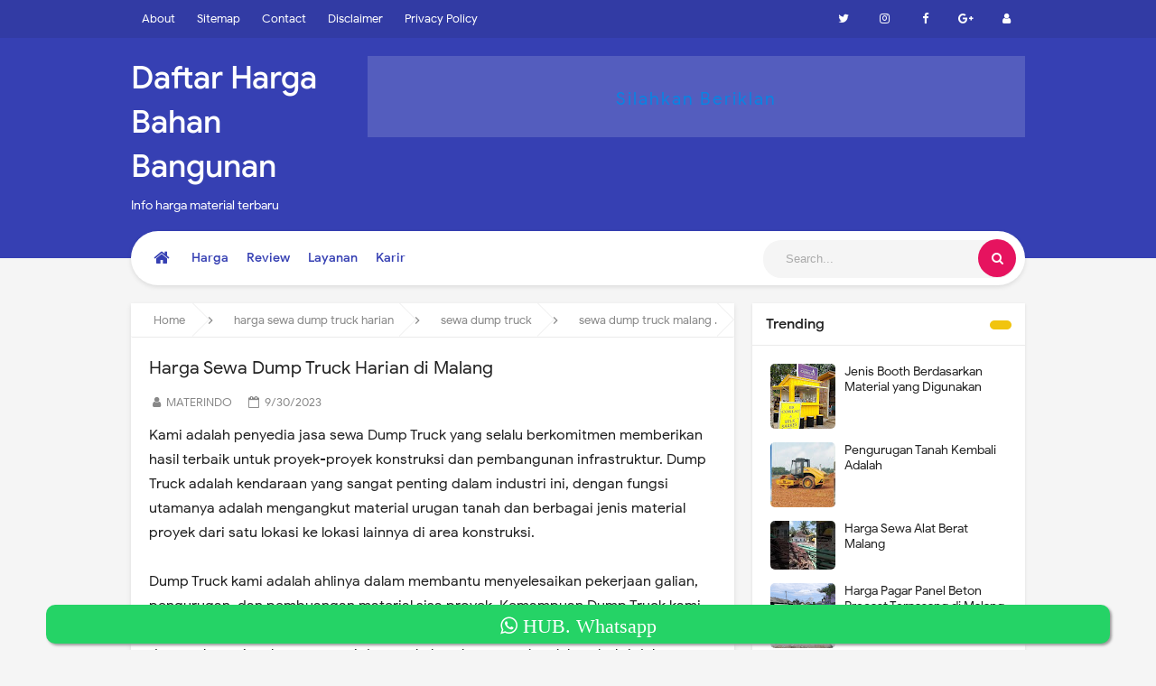

--- FILE ---
content_type: text/html; charset=utf-8
request_url: https://www.google.com/recaptcha/api2/aframe
body_size: 137
content:
<!DOCTYPE HTML><html><head><meta http-equiv="content-type" content="text/html; charset=UTF-8"></head><body><script nonce="3GmcqnqP1R_kVwgzigtNzQ">/** Anti-fraud and anti-abuse applications only. See google.com/recaptcha */ try{var clients={'sodar':'https://pagead2.googlesyndication.com/pagead/sodar?'};window.addEventListener("message",function(a){try{if(a.source===window.parent){var b=JSON.parse(a.data);var c=clients[b['id']];if(c){var d=document.createElement('img');d.src=c+b['params']+'&rc='+(localStorage.getItem("rc::a")?sessionStorage.getItem("rc::b"):"");window.document.body.appendChild(d);sessionStorage.setItem("rc::e",parseInt(sessionStorage.getItem("rc::e")||0)+1);localStorage.setItem("rc::h",'1769120584467');}}}catch(b){}});window.parent.postMessage("_grecaptcha_ready", "*");}catch(b){}</script></body></html>

--- FILE ---
content_type: text/javascript; charset=UTF-8
request_url: https://www.daftarhargabahanbangunan.com/feeds/posts/default/-/sewa%20dump%20truck%20malang?alt=json-in-script&max-results=3&callback=jQuery331047341744190702983_1769120580558&_=1769120580559
body_size: 4350
content:
// API callback
jQuery331047341744190702983_1769120580558({"version":"1.0","encoding":"UTF-8","feed":{"xmlns":"http://www.w3.org/2005/Atom","xmlns$openSearch":"http://a9.com/-/spec/opensearchrss/1.0/","xmlns$blogger":"http://schemas.google.com/blogger/2008","xmlns$georss":"http://www.georss.org/georss","xmlns$gd":"http://schemas.google.com/g/2005","xmlns$thr":"http://purl.org/syndication/thread/1.0","id":{"$t":"tag:blogger.com,1999:blog-8357137754489605847"},"updated":{"$t":"2025-12-23T13:00:58.839+07:00"},"category":[{"term":"Daftar Harga"},{"term":"info"},{"term":"Urug Tanah"},{"term":"Harga"},{"term":"Stand Booth"},{"term":"cut and fill"},{"term":"Daftar Harga Bahan Bangunan"},{"term":"batu bata merah"},{"term":"jasa urug tanah di malang"},{"term":"tanah urug"},{"term":"jual pasir kediri"},{"term":"jual tanah urug"},{"term":"pasir kediri"},{"term":"Neon Box"},{"term":"bangunan"},{"term":"review"},{"term":"Baja Ringan"},{"term":"batu kali belah"},{"term":"cat tembok"},{"term":"jual pasir kediri di jombang"},{"term":"Inilah Daftar Bahan Bangunan untuk Rumah Tingkat Impian Anda"},{"term":"JUAL PASIR KEDIRI DI SURABAYA"},{"term":"Rombong"},{"term":"Urug Tanah Rumah"},{"term":"daftar harga besi beton"},{"term":"harga galvalum terbaru"},{"term":"jasa"},{"term":"jasa pasang baja ringan"},{"term":"jual pasir blitar"},{"term":"jual pasir kediri di malang"},{"term":"koral"},{"term":"rumah"},{"term":"split"},{"term":"tips"},{"term":"Biaya Pemasangan Paving Block"},{"term":"Biaya Pembuatan Jalan Aspal"},{"term":"Daftar Harga Pipa"},{"term":"Daftar Harga Pipa Terbaru"},{"term":"Daftar Harga lampu LED Terbaru"},{"term":"Di Jual Pasir Kediri Kualitas   Pasir kediri sangatlah cocok untuk membangun bangunan anda agar lebih kuat dan juga terlihat bagus"},{"term":"Di Jual Pasir Lumajang Kualitas"},{"term":"Harga Neon Box"},{"term":"Harga Pasir Blitar ke Trenggalek"},{"term":"Harga Sewa Alat Berat Malang"},{"term":"Harga pasir lumajang di surabaya"},{"term":"Inilah Spesifikasi Bahan Bangunan Rumah dengan Kualitas Baik"},{"term":"JUAL PASIR KEDIRI (085723308603)"},{"term":"Merk Pipa PVC"},{"term":"Pasir adalah salah satu bahan yang sangat penting dalam kegiatan pembangunan baik itu rumah"},{"term":"Rencana Anggaran Biaya Pengerjaan Bangun Rumah Dua Lantai per m2"},{"term":"Tips Hemat Belanja Bahan Bangunan Rumah Minimalis"},{"term":"Upah Tukang"},{"term":"alat berat"},{"term":"cara mengusir semut"},{"term":"cat tembok dulux"},{"term":"daftar harga besi beton terbaru"},{"term":"daftar harga lampu LED Phillips"},{"term":"dapur minimalis"},{"term":"desain dapur minimalis"},{"term":"gedung ataupun bangunan yang lain"},{"term":"genteng"},{"term":"harga borong bangunan"},{"term":"harga jasa pasang paving block per meter"},{"term":"harga kusen"},{"term":"harga pagar panel beton"},{"term":"harga pagar precast"},{"term":"harga paving per meter malang"},{"term":"harga pintu kayu"},{"term":"harga sewa dump truck harian"},{"term":"harga spandek"},{"term":"jasa pasang paving per meter di malang"},{"term":"jasa pasang water heater malang"},{"term":"jasa renovasi rumah malang"},{"term":"jendela aluminium"},{"term":"jual pasir kediri di ngajuk"},{"term":"jual pasir kediri di suarabaya"},{"term":"jual pasir kedri di nganjuk"},{"term":"jual pasir lumajang di surabaya 085755591803"},{"term":"jual pasir lumajang di surabaya 2018|| 085755591803"},{"term":"jual pasir malang"},{"term":"jual pasir mojokerto"},{"term":"kitchen set"},{"term":"kusen aluminium"},{"term":"ongkos jasa pemasangan water heater malang"},{"term":"panel surya"},{"term":"paving"},{"term":"pembuatan"},{"term":"pintu aluminium"},{"term":"renovasi rumah"},{"term":"renovasi rumah batu"},{"term":"roaster"},{"term":"service mesin cuci lumajang"},{"term":"service water heater malang"},{"term":"sewa dump truck"},{"term":"sewa dump truck malang"},{"term":"tbangunan"},{"term":"tukang pemanas air malang"},{"term":"tukang renovasi di malang"}],"title":{"type":"text","$t":"Daftar Harga Bahan Bangunan"},"subtitle":{"type":"html","$t":"Info harga material terbaru "},"link":[{"rel":"http://schemas.google.com/g/2005#feed","type":"application/atom+xml","href":"https:\/\/www.daftarhargabahanbangunan.com\/feeds\/posts\/default"},{"rel":"self","type":"application/atom+xml","href":"https:\/\/www.blogger.com\/feeds\/8357137754489605847\/posts\/default\/-\/sewa+dump+truck+malang?alt=json-in-script\u0026max-results=3"},{"rel":"alternate","type":"text/html","href":"https:\/\/www.daftarhargabahanbangunan.com\/search\/label\/sewa%20dump%20truck%20malang"},{"rel":"hub","href":"http://pubsubhubbub.appspot.com/"}],"author":[{"name":{"$t":"MATERINDO"},"uri":{"$t":"http:\/\/www.blogger.com\/profile\/04802373430180227599"},"email":{"$t":"noreply@blogger.com"},"gd$image":{"rel":"http://schemas.google.com/g/2005#thumbnail","width":"16","height":"16","src":"https:\/\/img1.blogblog.com\/img\/b16-rounded.gif"}}],"generator":{"version":"7.00","uri":"http://www.blogger.com","$t":"Blogger"},"openSearch$totalResults":{"$t":"1"},"openSearch$startIndex":{"$t":"1"},"openSearch$itemsPerPage":{"$t":"3"},"entry":[{"id":{"$t":"tag:blogger.com,1999:blog-8357137754489605847.post-168980968567287543"},"published":{"$t":"2023-09-30T14:50:00.008+07:00"},"updated":{"$t":"2024-02-29T00:44:20.676+07:00"},"category":[{"scheme":"http://www.blogger.com/atom/ns#","term":"harga sewa dump truck harian"},{"scheme":"http://www.blogger.com/atom/ns#","term":"sewa dump truck"},{"scheme":"http://www.blogger.com/atom/ns#","term":"sewa dump truck malang"}],"title":{"type":"text","$t":"Harga Sewa Dump Truck Harian di Malang"},"content":{"type":"html","$t":"\u003Cdiv\u003EKami adalah penyedia jasa sewa Dump Truck yang selalu berkomitmen memberikan hasil terbaik untuk proyek-proyek konstruksi dan pembangunan infrastruktur. Dump Truck adalah kendaraan yang sangat penting dalam industri ini, dengan fungsi utamanya adalah mengangkut material urugan tanah dan berbagai jenis material proyek dari satu lokasi ke lokasi lainnya di area konstruksi.\u003C\/div\u003E\u003Cdiv\u003E\u003Cbr \/\u003E\u003C\/div\u003E\u003Cdiv\u003EDump Truck kami adalah ahlinya dalam membantu menyelesaikan pekerjaan galian, pengurugan, dan pembuangan material sisa proyek. Kemampuan Dump Truck kami dalam mengangkut tanah, kerikil, pasir, batu, beton, dan bahan konstruksi lainnya dengan kapasitas besar, sesuai dengan kebutuhan proyek, telah terbukti dalam banyak proyek sebelumnya.\u003C\/div\u003E\u003Cdiv\u003E\u003Cbr \/\u003E\u003C\/div\u003E\u003Cdiv style=\"background-color: #f9f6ee; border-radius: 7px; padding: 10px;\"\u003E\u003Cb\u003E\nDaftar Isi :\u003C\/b\u003E\u003Col style=\"text-align: left;\"\u003E\u003Cli\u003E\u003Ca href=\"#harga-sewa-damp-truck\"\u003EHarga Sewa Damp Truck\u003C\/a\u003E\u003C\/li\u003E\u003Cli\u003E\u003Ca href=\"#kondisi-armada-damp-truck\"\u003EKondisi Armada Damp Truck\u003C\/a\u003E\u003C\/li\u003E\u003C\/ol\u003E\u003C\/div\u003E\u003Cdiv\u003E\u003Cbr \/\u003E\u003C\/div\u003E\u003Cdiv\u003EKami telah berhasil mengoptimalkan proses pengangkutan material dalam jumlah besar dengan cepat, meningkatkan efisiensi operasional, serta membantu mengurangi waktu proyek secara keseluruhan. Hal ini memberikan keyakinan kepada klien bahwa material yang diperlukan akan selalu tersedia di lokasi proyek, sehingga membantu proyek-proyek mereka berjalan dengan lancar dan sesuai dengan jadwal yang telah ditentukan.\u003C\/div\u003E\u003Cdiv\u003E\u003Cbr \/\u003E\u003C\/div\u003E\n\u003Ch2 id=\"harga-sewa-damp-truck\"\u003EDaftar Harga Sewa Damp Truck\u003C\/h2\u003E\n    \u003Ctable border=\"1\"\u003E\n        \u003Ctbody\u003E\u003Ctr\u003E\n            \u003Cth\u003EDaya Angkut\u003C\/th\u003E\n            \u003Cth\u003EBiaya\u003C\/th\u003E\n            \u003Cth\u003EKeterangan\u003C\/th\u003E\n        \u003C\/tr\u003E\n        \u003Ctr\u003E\n            \u003Ctd\u003EIndex 8m3\u003C\/td\u003E\n            \u003Ctd\u003ERp. 750.000\u003C\/td\u003E\n            \u003Ctd\u003E(Solar + driver)\/hari\u003C\/td\u003E\n        \u003C\/tr\u003E\n    \u003C\/tbody\u003E\u003C\/table\u003E\n\u003Cdiv\u003E\u003Cdiv\u003E\u003Cb\u003E\u003Cbr \/\u003E\u003C\/b\u003E\u003C\/div\u003E\u003Cdiv\u003E\u003Cb\u003EKelebihan :\u003C\/b\u003E\u003C\/div\u003E\u003Cdiv\u003E\u003Col style=\"text-align: left;\"\u003E\u003Cli\u003EArmada selalu kondisi prima \u0026amp; terawat\u003C\/li\u003E\u003Cli\u003EUnit banyak \u0026amp; ready bekerja kapan saja\u003C\/li\u003E\u003Cli\u003EDaya angkut lebih besar\u003C\/li\u003E\u003Cli\u003EMobil masih remaja, tahun muda\u003C\/li\u003E\u003Cli\u003ETersedia driver jika diperlukan\u003C\/li\u003E\u003Cli\u003EDriver sudah berpengalaman \u0026amp; profesional\u003C\/li\u003E\u003Cli\u003ESemua bisa negotiable\u003C\/li\u003E\u003C\/ol\u003E\u003Ch2 id=\"kondisi-armada-damp-truck\"\u003EKondisi Armada Damp Truck\u003C\/h2\u003E\u003C\/div\u003E\u003C\/div\u003E\u003Cdiv style=\"text-align: center;\"\u003E\u003Ca href=\"https:\/\/blogger.googleusercontent.com\/img\/b\/R29vZ2xl\/AVvXsEhYJShWZ_tvnL07UsO_Y3PyYZq9jiX3UiGdoFOSjc4_ZWPjP4IHgWLS7Cps90Au4FRMcX0CpdnoyU1jnR1XCIGtleJflTHzgmpk-JVuKs3whbkK6mh4Dbum47q-F_J3S8oqlEF8LFK58D1GDWKcp07dWV2ImRIq7g6ovrYyKMRSBrIz2KyAGU-ylF0oTxuW\/s860\/Biaya%20Rental%20Damp%20Truck%20di%20Batu.png\"\u003E\u003Cimg alt=\"harga sewa dump truck per hari\" border=\"0\" data-original-height=\"645\" data-original-width=\"860\" height=\"480\" src=\"https:\/\/blogger.googleusercontent.com\/img\/b\/R29vZ2xl\/AVvXsEhYJShWZ_tvnL07UsO_Y3PyYZq9jiX3UiGdoFOSjc4_ZWPjP4IHgWLS7Cps90Au4FRMcX0CpdnoyU1jnR1XCIGtleJflTHzgmpk-JVuKs3whbkK6mh4Dbum47q-F_J3S8oqlEF8LFK58D1GDWKcp07dWV2ImRIq7g6ovrYyKMRSBrIz2KyAGU-ylF0oTxuW\/w640-h480\/Biaya%20Rental%20Damp%20Truck%20di%20Batu.png\" title=\"harga sewa dump truck per hari\" width=\"640\" \/\u003E\u003C\/a\u003E\u003C\/div\u003E\u003Cbr \/\u003E\u003Cdiv class=\"separator\" style=\"clear: both; text-align: center;\"\u003E\u003Ca href=\"https:\/\/blogger.googleusercontent.com\/img\/b\/R29vZ2xl\/AVvXsEgCczXYCVpS6vqZdXnC6jqrBiM5Dv9avESoTfM-6cKtzMitqswKnSp5z2wVPZw6E-f6XVJA93xDS4wC0j2ygyT5znR3sEfAh-9xbzc6R5aDNf1YRfImpYp3HCTYBqKBjBUgbwfgPtuBmLc2TW4xZn6SgLwYrDhjJ4EXR-b_ByG7JEHEBhWZ8-De2Mx97ON0\/s860\/Biaya%20Rental%20Damp%20Truck%20di%20Malang.png\" style=\"margin-left: 1em; margin-right: 1em;\"\u003E\u003Cimg alt=\"sewa dump truck malang\" border=\"0\" data-original-height=\"645\" data-original-width=\"860\" height=\"480\" src=\"https:\/\/blogger.googleusercontent.com\/img\/b\/R29vZ2xl\/AVvXsEgCczXYCVpS6vqZdXnC6jqrBiM5Dv9avESoTfM-6cKtzMitqswKnSp5z2wVPZw6E-f6XVJA93xDS4wC0j2ygyT5znR3sEfAh-9xbzc6R5aDNf1YRfImpYp3HCTYBqKBjBUgbwfgPtuBmLc2TW4xZn6SgLwYrDhjJ4EXR-b_ByG7JEHEBhWZ8-De2Mx97ON0\/w640-h480\/Biaya%20Rental%20Damp%20Truck%20di%20Malang.png\" title=\"sewa dump truck malang\" width=\"640\" \/\u003E\u003C\/a\u003E\u003C\/div\u003E\u003Cbr \/\u003E\u003Cdiv class=\"separator\" style=\"clear: both; text-align: center;\"\u003E\u003Ca href=\"https:\/\/blogger.googleusercontent.com\/img\/b\/R29vZ2xl\/[base64]\/s860\/Harga%20sewa%20Damp%20Truck%20di%20Batu.png\" style=\"margin-left: 1em; margin-right: 1em;\"\u003E\u003Cimg alt=\"sewa dump truck index 7\" border=\"0\" data-original-height=\"645\" data-original-width=\"860\" height=\"480\" src=\"https:\/\/blogger.googleusercontent.com\/img\/b\/R29vZ2xl\/[base64]\/w640-h480\/Harga%20sewa%20Damp%20Truck%20di%20Batu.png\" title=\"sewa dump truck index 7\" width=\"640\" \/\u003E\u003C\/a\u003E\u003C\/div\u003E\u003Cbr \/\u003E\u003Cdiv class=\"separator\" style=\"clear: both; text-align: center;\"\u003E\u003Ca href=\"https:\/\/blogger.googleusercontent.com\/img\/b\/R29vZ2xl\/AVvXsEig5pA7k9TRSRZGLCX-Ukosgw42OVt9b32LT6HMZ_T8a4WL7bGcu9Ayt7-3u0qwVI8W6oiYnuFdO5U8uBLYDOLJmszt4GCKemntXqTZ92qv41gXBzmkFxVCQ2DIaKTjkyY5Yh1WlCF0tryVM-tYpr55ndEg0vGOR4qppOsK0CCnIrEuGm-IpvUpf3Staph4\/s860\/Harga%20sewa%20Damp%20Truck%20di%20Malang.png\" style=\"margin-left: 1em; margin-right: 1em;\"\u003E\u003Cimg alt=\"harga sewa dump truck per jam\" border=\"0\" data-original-height=\"645\" data-original-width=\"860\" height=\"480\" src=\"https:\/\/blogger.googleusercontent.com\/img\/b\/R29vZ2xl\/AVvXsEig5pA7k9TRSRZGLCX-Ukosgw42OVt9b32LT6HMZ_T8a4WL7bGcu9Ayt7-3u0qwVI8W6oiYnuFdO5U8uBLYDOLJmszt4GCKemntXqTZ92qv41gXBzmkFxVCQ2DIaKTjkyY5Yh1WlCF0tryVM-tYpr55ndEg0vGOR4qppOsK0CCnIrEuGm-IpvUpf3Staph4\/w640-h480\/Harga%20sewa%20Damp%20Truck%20di%20Malang.png\" title=\"harga sewa dump truck per jam\" width=\"640\" \/\u003E\u003C\/a\u003E\u003C\/div\u003E\u003Cbr \/\u003E\u003Cdiv class=\"separator\" style=\"clear: both; text-align: center;\"\u003E\u003Ca href=\"https:\/\/blogger.googleusercontent.com\/img\/b\/R29vZ2xl\/AVvXsEhU618F8c5PFdG4J0gdFHRbux8LYUQdHTgm7mkwTWNMW-s4Msw8eWxQtKGx68S4IayJqgLhxne1ODD0UAFc5_6Vrfq98oLrpA1yYski3AV_93PJsvpqqOb8OhR35xcnmZGl-w0qLjJSeQivpth7w7T8JRCU39D5raTFT8-WXMOtgTvufiGvlEtxdBH8BFz3\/s860\/Rental%20Damp%20Truck%20di%20Malang.png\" style=\"margin-left: 1em; margin-right: 1em;\"\u003E\u003Cimg alt=\"harga sewa dump truck per bulan\" border=\"0\" data-original-height=\"645\" data-original-width=\"860\" height=\"480\" src=\"https:\/\/blogger.googleusercontent.com\/img\/b\/R29vZ2xl\/AVvXsEhU618F8c5PFdG4J0gdFHRbux8LYUQdHTgm7mkwTWNMW-s4Msw8eWxQtKGx68S4IayJqgLhxne1ODD0UAFc5_6Vrfq98oLrpA1yYski3AV_93PJsvpqqOb8OhR35xcnmZGl-w0qLjJSeQivpth7w7T8JRCU39D5raTFT8-WXMOtgTvufiGvlEtxdBH8BFz3\/w640-h480\/Rental%20Damp%20Truck%20di%20Malang.png\" title=\"harga sewa dump truck per bulan\" width=\"640\" \/\u003E\u003C\/a\u003E\u003C\/div\u003E\u003Cbr \/\u003E\u003Cdiv\u003E\u003Cbr \/\u003E\u003C\/div\u003E\u003Cdiv\u003E\u003Cbr \/\u003E\u003C\/div\u003E\n\u003Cstyle\u003E\n.float{\n\tposition:fixed;\n\twidth:92%;\n\theight:6%;\n\tbottom:1%;\n\tright:4%;\n\tbackground-color:#25d366;\n\tcolor:#FFF !important;\n\tborder-radius:10px;\n\ttext-align:center;\n\tfont-size:22px;\n\tfont-family:\"Courier 10 Pitch\";\n\tbox-shadow: 2px 2px 3px #999;\n\tz-index:100;\n}\n.my-float{\n\tmargin-top:12px;\n}\n\u003C\/style\u003E\n\u003Ca class=\"float\" href=\"https:\/\/wa.me\/6282177115005?text=Halo%20Saya%20mau%20sewa%20dump%20truck\" rel=\"nofollow\"\u003E\n\u003Ci class=\"fa fa-whatsapp my-float\"\u003E HUB. Whatsapp\u003C\/i\u003E\n\u003C\/a\u003E"},"link":[{"rel":"replies","type":"application/atom+xml","href":"https:\/\/www.daftarhargabahanbangunan.com\/feeds\/168980968567287543\/comments\/default","title":"Post Comments"},{"rel":"replies","type":"text/html","href":"https:\/\/www.daftarhargabahanbangunan.com\/2023\/09\/harga-sewa-dump-truck-harian-di-malang.html#comment-form","title":"0 Comments"},{"rel":"edit","type":"application/atom+xml","href":"https:\/\/www.blogger.com\/feeds\/8357137754489605847\/posts\/default\/168980968567287543"},{"rel":"self","type":"application/atom+xml","href":"https:\/\/www.blogger.com\/feeds\/8357137754489605847\/posts\/default\/168980968567287543"},{"rel":"alternate","type":"text/html","href":"https:\/\/www.daftarhargabahanbangunan.com\/2023\/09\/harga-sewa-dump-truck-harian-di-malang.html","title":"Harga Sewa Dump Truck Harian di Malang"}],"author":[{"name":{"$t":"MATERINDO"},"uri":{"$t":"http:\/\/www.blogger.com\/profile\/04802373430180227599"},"email":{"$t":"noreply@blogger.com"},"gd$image":{"rel":"http://schemas.google.com/g/2005#thumbnail","width":"16","height":"16","src":"https:\/\/img1.blogblog.com\/img\/b16-rounded.gif"}}],"media$thumbnail":{"xmlns$media":"http://search.yahoo.com/mrss/","url":"https:\/\/blogger.googleusercontent.com\/img\/b\/R29vZ2xl\/AVvXsEhYJShWZ_tvnL07UsO_Y3PyYZq9jiX3UiGdoFOSjc4_ZWPjP4IHgWLS7Cps90Au4FRMcX0CpdnoyU1jnR1XCIGtleJflTHzgmpk-JVuKs3whbkK6mh4Dbum47q-F_J3S8oqlEF8LFK58D1GDWKcp07dWV2ImRIq7g6ovrYyKMRSBrIz2KyAGU-ylF0oTxuW\/s72-w640-h480-c\/Biaya%20Rental%20Damp%20Truck%20di%20Batu.png","height":"72","width":"72"},"thr$total":{"$t":"0"},"georss$featurename":{"$t":"Malang, Malang City, East Java, Indonesia"},"georss$point":{"$t":"-7.9666204 112.6326321"},"georss$box":{"$t":"-36.276854236178849 77.4763821 20.343613436178845 147.7888821"}}]}});

--- FILE ---
content_type: text/javascript; charset=UTF-8
request_url: https://www.daftarhargabahanbangunan.com/feeds/comments/default?alt=json&callback=recent_comments
body_size: 4883
content:
// API callback
recent_comments({"version":"1.0","encoding":"UTF-8","feed":{"xmlns":"http://www.w3.org/2005/Atom","xmlns$openSearch":"http://a9.com/-/spec/opensearchrss/1.0/","xmlns$gd":"http://schemas.google.com/g/2005","id":{"$t":"tag:blogger.com,1999:blog-8357137754489605847.comments"},"updated":{"$t":"2025-04-27T01:29:37.492+07:00"},"title":{"type":"text","$t":"Daftar Harga Bahan Bangunan"},"link":[{"rel":"http://schemas.google.com/g/2005#feed","type":"application/atom+xml","href":"https:\/\/www.daftarhargabahanbangunan.com\/feeds\/comments\/default"},{"rel":"self","type":"application/atom+xml","href":"https:\/\/www.blogger.com\/feeds\/8357137754489605847\/comments\/default?alt=json"},{"rel":"alternate","type":"text/html","href":"http:\/\/www.daftarhargabahanbangunan.com\/"},{"rel":"hub","href":"http://pubsubhubbub.appspot.com/"}],"author":[{"name":{"$t":"MATERINDO"},"uri":{"$t":"http:\/\/www.blogger.com\/profile\/04802373430180227599"},"email":{"$t":"noreply@blogger.com"},"gd$image":{"rel":"http://schemas.google.com/g/2005#thumbnail","width":"16","height":"16","src":"https:\/\/img1.blogblog.com\/img\/b16-rounded.gif"}}],"generator":{"version":"7.00","uri":"http://www.blogger.com","$t":"Blogger"},"openSearch$totalResults":{"$t":"20"},"openSearch$startIndex":{"$t":"1"},"openSearch$itemsPerPage":{"$t":"25"},"entry":[{"id":{"$t":"tag:blogger.com,1999:blog-8357137754489605847.post-1837570395679634217"},"published":{"$t":"2025-04-27T01:29:37.492+07:00"},"updated":{"$t":"2025-04-27T01:29:37.492+07:00"},"title":{"type":"text","$t":"There are cardboard cutouts, tables, banners, disp..."},"content":{"type":"html","$t":"There are cardboard cutouts, tables, banners, display boards and more.\u003Ca href=\"https:\/\/www.fabricsystems.net\/\" rel=\"nofollow\"\u003Eแบคดรอปผ้า\u003C\/a\u003E\u003Cbr \/\u003E"},"link":[{"rel":"edit","type":"application/atom+xml","href":"https:\/\/www.blogger.com\/feeds\/8357137754489605847\/1496068308427974086\/comments\/default\/1837570395679634217"},{"rel":"self","type":"application/atom+xml","href":"https:\/\/www.blogger.com\/feeds\/8357137754489605847\/1496068308427974086\/comments\/default\/1837570395679634217"},{"rel":"alternate","type":"text/html","href":"https:\/\/www.daftarhargabahanbangunan.com\/2019\/04\/jual-dan-sewa-booth-di-malang.html?showComment=1745692177492#c1837570395679634217","title":""}],"author":[{"name":{"$t":"CheatSyk"},"uri":{"$t":"https:\/\/www.blogger.com\/profile\/07936488364851332447"},"email":{"$t":"noreply@blogger.com"},"gd$image":{"rel":"http://schemas.google.com/g/2005#thumbnail","width":"16","height":"16","src":"https:\/\/img1.blogblog.com\/img\/b16-rounded.gif"}}],"thr$in-reply-to":{"xmlns$thr":"http://purl.org/syndication/thread/1.0","href":"https:\/\/www.daftarhargabahanbangunan.com\/2019\/04\/jual-dan-sewa-booth-di-malang.html","ref":"tag:blogger.com,1999:blog-8357137754489605847.post-1496068308427974086","source":"http://www.blogger.com/feeds/8357137754489605847/posts/default/1496068308427974086","type":"text/html"},"gd$extendedProperty":[{"name":"blogger.itemClass","value":"pid-1814386102"},{"name":"blogger.displayTime","value":"27 April 2025 at 01:29"}]},{"id":{"$t":"tag:blogger.com,1999:blog-8357137754489605847.post-2749907288647289815"},"published":{"$t":"2023-08-24T11:02:11.683+07:00"},"updated":{"$t":"2023-08-24T11:02:11.683+07:00"},"title":{"type":"text","$t":"Mohon info bapak....volume batu berapa m3\/ dump tr..."},"content":{"type":"html","$t":"Mohon info bapak....volume batu berapa m3\/ dump truck"},"link":[{"rel":"edit","type":"application/atom+xml","href":"https:\/\/www.blogger.com\/feeds\/8357137754489605847\/1219541224769772104\/comments\/default\/2749907288647289815"},{"rel":"self","type":"application/atom+xml","href":"https:\/\/www.blogger.com\/feeds\/8357137754489605847\/1219541224769772104\/comments\/default\/2749907288647289815"},{"rel":"alternate","type":"text/html","href":"https:\/\/www.daftarhargabahanbangunan.com\/2017\/02\/harga-batu-kali-belah-terbaru.html?showComment=1692849731683#c2749907288647289815","title":""}],"author":[{"name":{"$t":"Anonymous"},"email":{"$t":"noreply@blogger.com"},"gd$image":{"rel":"http://schemas.google.com/g/2005#thumbnail","width":"16","height":"16","src":"https:\/\/img1.blogblog.com\/img\/blank.gif"}}],"thr$in-reply-to":{"xmlns$thr":"http://purl.org/syndication/thread/1.0","href":"https:\/\/www.daftarhargabahanbangunan.com\/2017\/02\/harga-batu-kali-belah-terbaru.html","ref":"tag:blogger.com,1999:blog-8357137754489605847.post-1219541224769772104","source":"http://www.blogger.com/feeds/8357137754489605847/posts/default/1219541224769772104","type":"text/html"},"gd$extendedProperty":[{"name":"blogger.itemClass","value":"pid-737026832"},{"name":"blogger.displayTime","value":"24 August 2023 at 11:02"}]},{"id":{"$t":"tag:blogger.com,1999:blog-8357137754489605847.post-1372921474452106475"},"published":{"$t":"2023-08-11T13:15:19.916+07:00"},"updated":{"$t":"2023-08-11T13:15:19.916+07:00"},"title":{"type":"text","$t":"Maaf nomor WA nya berapa ya "},"content":{"type":"html","$t":"Maaf nomor WA nya berapa ya "},"link":[{"rel":"edit","type":"application/atom+xml","href":"https:\/\/www.blogger.com\/feeds\/8357137754489605847\/1114466912615112443\/comments\/default\/1372921474452106475"},{"rel":"self","type":"application/atom+xml","href":"https:\/\/www.blogger.com\/feeds\/8357137754489605847\/1114466912615112443\/comments\/default\/1372921474452106475"},{"rel":"alternate","type":"text/html","href":"https:\/\/www.daftarhargabahanbangunan.com\/2018\/09\/harga-tanah-urug-per-m3-di-malang.html?showComment=1691734519916#c1372921474452106475","title":""}],"author":[{"name":{"$t":"Anonymous"},"email":{"$t":"noreply@blogger.com"},"gd$image":{"rel":"http://schemas.google.com/g/2005#thumbnail","width":"16","height":"16","src":"https:\/\/img1.blogblog.com\/img\/blank.gif"}}],"thr$in-reply-to":{"xmlns$thr":"http://purl.org/syndication/thread/1.0","href":"https:\/\/www.daftarhargabahanbangunan.com\/2018\/09\/harga-tanah-urug-per-m3-di-malang.html","ref":"tag:blogger.com,1999:blog-8357137754489605847.post-1114466912615112443","source":"http://www.blogger.com/feeds/8357137754489605847/posts/default/1114466912615112443","type":"text/html"},"gd$extendedProperty":[{"name":"blogger.itemClass","value":"pid-737026832"},{"name":"blogger.displayTime","value":"11 August 2023 at 13:15"}]},{"id":{"$t":"tag:blogger.com,1999:blog-8357137754489605847.post-8757639181145629448"},"published":{"$t":"2023-07-02T15:32:06.948+07:00"},"updated":{"$t":"2023-07-02T15:32:06.948+07:00"},"title":{"type":"text","$t":"Mau sewa booth bgm prosedur nya? Lokasi malang kot..."},"content":{"type":"html","$t":"Mau sewa booth bgm prosedur nya? Lokasi malang kota"},"link":[{"rel":"edit","type":"application/atom+xml","href":"https:\/\/www.blogger.com\/feeds\/8357137754489605847\/1496068308427974086\/comments\/default\/8757639181145629448"},{"rel":"self","type":"application/atom+xml","href":"https:\/\/www.blogger.com\/feeds\/8357137754489605847\/1496068308427974086\/comments\/default\/8757639181145629448"},{"rel":"alternate","type":"text/html","href":"https:\/\/www.daftarhargabahanbangunan.com\/2019\/04\/jual-dan-sewa-booth-di-malang.html?showComment=1688286726948#c8757639181145629448","title":""}],"author":[{"name":{"$t":"Anonymous"},"email":{"$t":"noreply@blogger.com"},"gd$image":{"rel":"http://schemas.google.com/g/2005#thumbnail","width":"16","height":"16","src":"https:\/\/img1.blogblog.com\/img\/blank.gif"}}],"thr$in-reply-to":{"xmlns$thr":"http://purl.org/syndication/thread/1.0","href":"https:\/\/www.daftarhargabahanbangunan.com\/2019\/04\/jual-dan-sewa-booth-di-malang.html","ref":"tag:blogger.com,1999:blog-8357137754489605847.post-1496068308427974086","source":"http://www.blogger.com/feeds/8357137754489605847/posts/default/1496068308427974086","type":"text/html"},"gd$extendedProperty":[{"name":"blogger.itemClass","value":"pid-737026832"},{"name":"blogger.displayTime","value":"2 July 2023 at 15:32"}]},{"id":{"$t":"tag:blogger.com,1999:blog-8357137754489605847.post-2577288265223579211"},"published":{"$t":"2021-12-31T00:08:13.134+07:00"},"updated":{"$t":"2021-12-31T00:08:13.134+07:00"},"title":{"type":"text","$t":"Saya dijln sunan Kalijaga diterusan sigura-gura it..."},"content":{"type":"html","$t":"Saya dijln sunan Kalijaga diterusan sigura-gura itn malang"},"link":[{"rel":"edit","type":"application/atom+xml","href":"https:\/\/www.blogger.com\/feeds\/8357137754489605847\/5919524144283372730\/comments\/default\/2577288265223579211"},{"rel":"self","type":"application/atom+xml","href":"https:\/\/www.blogger.com\/feeds\/8357137754489605847\/5919524144283372730\/comments\/default\/2577288265223579211"},{"rel":"alternate","type":"text/html","href":"https:\/\/www.daftarhargabahanbangunan.com\/2018\/12\/harga-neon-box-di-malang-dan-batu.html?showComment=1640884093134#c2577288265223579211","title":""}],"author":[{"name":{"$t":"Anonymous"},"uri":{"$t":"https:\/\/www.blogger.com\/profile\/07568882937037746509"},"email":{"$t":"noreply@blogger.com"},"gd$image":{"rel":"http://schemas.google.com/g/2005#thumbnail","width":"16","height":"16","src":"https:\/\/img1.blogblog.com\/img\/b16-rounded.gif"}}],"thr$in-reply-to":{"xmlns$thr":"http://purl.org/syndication/thread/1.0","href":"https:\/\/www.daftarhargabahanbangunan.com\/2018\/12\/harga-neon-box-di-malang-dan-batu.html","ref":"tag:blogger.com,1999:blog-8357137754489605847.post-5919524144283372730","source":"http://www.blogger.com/feeds/8357137754489605847/posts/default/5919524144283372730","type":"text/html"},"gd$extendedProperty":[{"name":"blogger.itemClass","value":"pid-488421156"},{"name":"blogger.displayTime","value":"31 December 2021 at 00:08"}]},{"id":{"$t":"tag:blogger.com,1999:blog-8357137754489605847.post-2415593566524994371"},"published":{"$t":"2021-11-17T16:54:32.215+07:00"},"updated":{"$t":"2021-11-17T16:54:32.215+07:00"},"title":{"type":"text","$t":"Minta alamatnya ya"},"content":{"type":"html","$t":"Minta alamatnya ya"},"link":[{"rel":"edit","type":"application/atom+xml","href":"https:\/\/www.blogger.com\/feeds\/8357137754489605847\/4408563582728537552\/comments\/default\/2415593566524994371"},{"rel":"self","type":"application/atom+xml","href":"https:\/\/www.blogger.com\/feeds\/8357137754489605847\/4408563582728537552\/comments\/default\/2415593566524994371"},{"rel":"alternate","type":"text/html","href":"https:\/\/www.daftarhargabahanbangunan.com\/2020\/01\/harga-galvalum-malang-terbaru.html?showComment=1637142872215#c2415593566524994371","title":""}],"author":[{"name":{"$t":"Nurvy Alief Aidillah"},"uri":{"$t":"https:\/\/www.blogger.com\/profile\/02033553033135004998"},"email":{"$t":"noreply@blogger.com"},"gd$image":{"rel":"http://schemas.google.com/g/2005#thumbnail","width":"21","height":"32","src":"\/\/blogger.googleusercontent.com\/img\/b\/R29vZ2xl\/AVvXsEhnwIF6MznEWU__dJQaniQQH4K80xV9N8qlfh_zwpzPOxOSQXvwJm1g_bTuxiAfZtlmdODvESm9dgcYH3R9GxJvaIxy1BVF0sdUW9V1gR61xABMfPzKEctb7cGCnyGM8g\/s113\/NURVY+ALIEF+AIDILLAH+-+011824653012.jpeg"}}],"thr$in-reply-to":{"xmlns$thr":"http://purl.org/syndication/thread/1.0","href":"https:\/\/www.daftarhargabahanbangunan.com\/2020\/01\/harga-galvalum-malang-terbaru.html","ref":"tag:blogger.com,1999:blog-8357137754489605847.post-4408563582728537552","source":"http://www.blogger.com/feeds/8357137754489605847/posts/default/4408563582728537552","type":"text/html"},"gd$extendedProperty":[{"name":"blogger.itemClass","value":"pid-30891658"},{"name":"blogger.displayTime","value":"17 November 2021 at 16:54"}]},{"id":{"$t":"tag:blogger.com,1999:blog-8357137754489605847.post-1049742453773157326"},"published":{"$t":"2021-09-22T18:26:34.440+07:00"},"updated":{"$t":"2021-09-22T18:26:34.440+07:00"},"title":{"type":"text","$t":"mas mau tanya sy butuh tanah urug dan dipadatkan u..."},"content":{"type":"html","$t":"mas mau tanya sy butuh tanah urug dan dipadatkan ukuran 12x 12 m kira ketinggian 1 meter lokasi sidoarjo biayanya berapa ya ? tks "},"link":[{"rel":"edit","type":"application/atom+xml","href":"https:\/\/www.blogger.com\/feeds\/8357137754489605847\/6507377581762776519\/comments\/default\/1049742453773157326"},{"rel":"self","type":"application/atom+xml","href":"https:\/\/www.blogger.com\/feeds\/8357137754489605847\/6507377581762776519\/comments\/default\/1049742453773157326"},{"rel":"alternate","type":"text/html","href":"https:\/\/www.daftarhargabahanbangunan.com\/2017\/09\/Harga-Jasa-Urug-Tanah-Terbaru.html?showComment=1632309994440#c1049742453773157326","title":""}],"author":[{"name":{"$t":"Anonymous"},"uri":{"$t":"https:\/\/www.blogger.com\/profile\/16509632990837620227"},"email":{"$t":"noreply@blogger.com"},"gd$image":{"rel":"http://schemas.google.com/g/2005#thumbnail","width":"16","height":"16","src":"https:\/\/img1.blogblog.com\/img\/b16-rounded.gif"}}],"thr$in-reply-to":{"xmlns$thr":"http://purl.org/syndication/thread/1.0","href":"https:\/\/www.daftarhargabahanbangunan.com\/2017\/09\/Harga-Jasa-Urug-Tanah-Terbaru.html","ref":"tag:blogger.com,1999:blog-8357137754489605847.post-6507377581762776519","source":"http://www.blogger.com/feeds/8357137754489605847/posts/default/6507377581762776519","type":"text/html"},"gd$extendedProperty":[{"name":"blogger.itemClass","value":"pid-494236232"},{"name":"blogger.displayTime","value":"22 September 2021 at 18:26"}]},{"id":{"$t":"tag:blogger.com,1999:blog-8357137754489605847.post-5344457273230305785"},"published":{"$t":"2020-10-12T00:28:14.852+07:00"},"updated":{"$t":"2020-10-12T00:28:14.852+07:00"},"title":{"type":"text","$t":"Maantap tp saya blm paham"},"content":{"type":"html","$t":"Maantap tp saya blm paham"},"link":[{"rel":"edit","type":"application/atom+xml","href":"https:\/\/www.blogger.com\/feeds\/8357137754489605847\/626046923467703583\/comments\/default\/5344457273230305785"},{"rel":"self","type":"application/atom+xml","href":"https:\/\/www.blogger.com\/feeds\/8357137754489605847\/626046923467703583\/comments\/default\/5344457273230305785"},{"rel":"alternate","type":"text/html","href":"https:\/\/www.daftarhargabahanbangunan.com\/2019\/05\/menghitung-cut-and-fill-memakai-autocad-civil-3d.html?showComment=1602437294852#c5344457273230305785","title":""}],"author":[{"name":{"$t":"Terima Jasa Gambar"},"uri":{"$t":"https:\/\/www.blogger.com\/profile\/12925737761362448331"},"email":{"$t":"noreply@blogger.com"},"gd$image":{"rel":"http://schemas.google.com/g/2005#thumbnail","width":"23","height":"32","src":"\/\/blogger.googleusercontent.com\/img\/b\/R29vZ2xl\/AVvXsEh1ga76K2-uK_XagpduO6E9KUo1y2vU3qU5k2Y1ogBwz9N2secmGMbU1ZwN1alKle8JWAzfhuFnHCwOUWWS6Rah8rCyCIi7ndlfmLcu-msm91mGd4P_no15zj4PL2bZxQ\/s113\/Pas+Photo.JPG"}}],"thr$in-reply-to":{"xmlns$thr":"http://purl.org/syndication/thread/1.0","href":"https:\/\/www.daftarhargabahanbangunan.com\/2019\/05\/menghitung-cut-and-fill-memakai-autocad-civil-3d.html","ref":"tag:blogger.com,1999:blog-8357137754489605847.post-626046923467703583","source":"http://www.blogger.com/feeds/8357137754489605847/posts/default/626046923467703583","type":"text/html"},"gd$extendedProperty":[{"name":"blogger.itemClass","value":"pid-1766633701"},{"name":"blogger.displayTime","value":"12 October 2020 at 00:28"}]},{"id":{"$t":"tag:blogger.com,1999:blog-8357137754489605847.post-8041570348479016023"},"published":{"$t":"2020-07-14T22:01:12.349+07:00"},"updated":{"$t":"2020-07-14T22:01:12.349+07:00"},"title":{"type":"text","$t":"Halo pak. bisa,\nkontak saja langsung ke sini ya Kl..."},"content":{"type":"html","$t":"Halo pak. bisa,\u003Cbr \/\u003Ekontak saja langsung ke sini ya \u003Ca href=\"https:\/\/wa.me\/6285755591803\/\" rel=\"nofollow\"\u003EKlik Disini\u003C\/a\u003E nanti akan di bantu info lebih detilnya.."},"link":[{"rel":"edit","type":"application/atom+xml","href":"https:\/\/www.blogger.com\/feeds\/8357137754489605847\/1562973728162331355\/comments\/default\/8041570348479016023"},{"rel":"self","type":"application/atom+xml","href":"https:\/\/www.blogger.com\/feeds\/8357137754489605847\/1562973728162331355\/comments\/default\/8041570348479016023"},{"rel":"alternate","type":"text/html","href":"https:\/\/www.daftarhargabahanbangunan.com\/2018\/10\/harga-borongan-bangunan-per-meter-persegi-terbaru.html?showComment=1594738872349#c8041570348479016023","title":""}],"author":[{"name":{"$t":"MATERINDO"},"uri":{"$t":"https:\/\/www.blogger.com\/profile\/04802373430180227599"},"email":{"$t":"noreply@blogger.com"},"gd$image":{"rel":"http://schemas.google.com/g/2005#thumbnail","width":"16","height":"16","src":"https:\/\/img1.blogblog.com\/img\/b16-rounded.gif"}}],"thr$in-reply-to":{"xmlns$thr":"http://purl.org/syndication/thread/1.0","href":"https:\/\/www.daftarhargabahanbangunan.com\/2018\/10\/harga-borongan-bangunan-per-meter-persegi-terbaru.html","ref":"tag:blogger.com,1999:blog-8357137754489605847.post-1562973728162331355","source":"http://www.blogger.com/feeds/8357137754489605847/posts/default/1562973728162331355","type":"text/html"},"gd$extendedProperty":[{"name":"blogger.itemClass","value":"pid-988114139"},{"name":"blogger.displayTime","value":"14 July 2020 at 22:01"}]},{"id":{"$t":"tag:blogger.com,1999:blog-8357137754489605847.post-3223693291454723199"},"published":{"$t":"2020-07-06T11:16:11.271+07:00"},"updated":{"$t":"2020-07-06T11:16:11.271+07:00"},"title":{"type":"text","$t":"Maaf Bos....\nBoleh tau harga borong kerja per item..."},"content":{"type":"html","$t":"Maaf Bos....\u003Cbr \/\u003EBoleh tau harga borong kerja per item th 2020 ????\u003Cbr \/\u003EMohon maaf Bos\u003Cbr \/\u003E\u003Cbr \/\u003EMakasih informasinya\u003Cbr \/\u003EImam sy"},"link":[{"rel":"edit","type":"application/atom+xml","href":"https:\/\/www.blogger.com\/feeds\/8357137754489605847\/1562973728162331355\/comments\/default\/3223693291454723199"},{"rel":"self","type":"application/atom+xml","href":"https:\/\/www.blogger.com\/feeds\/8357137754489605847\/1562973728162331355\/comments\/default\/3223693291454723199"},{"rel":"alternate","type":"text/html","href":"https:\/\/www.daftarhargabahanbangunan.com\/2018\/10\/harga-borongan-bangunan-per-meter-persegi-terbaru.html?showComment=1594008971271#c3223693291454723199","title":""}],"author":[{"name":{"$t":"Anonymous"},"uri":{"$t":"https:\/\/www.blogger.com\/profile\/01383716201357565575"},"email":{"$t":"noreply@blogger.com"},"gd$image":{"rel":"http://schemas.google.com/g/2005#thumbnail","width":"16","height":"16","src":"https:\/\/img1.blogblog.com\/img\/b16-rounded.gif"}}],"thr$in-reply-to":{"xmlns$thr":"http://purl.org/syndication/thread/1.0","href":"https:\/\/www.daftarhargabahanbangunan.com\/2018\/10\/harga-borongan-bangunan-per-meter-persegi-terbaru.html","ref":"tag:blogger.com,1999:blog-8357137754489605847.post-1562973728162331355","source":"http://www.blogger.com/feeds/8357137754489605847/posts/default/1562973728162331355","type":"text/html"},"gd$extendedProperty":[{"name":"blogger.itemClass","value":"pid-370920778"},{"name":"blogger.displayTime","value":"6 July 2020 at 11:16"}]},{"id":{"$t":"tag:blogger.com,1999:blog-8357137754489605847.post-45823343369647831"},"published":{"$t":"2020-06-28T09:10:02.043+07:00"},"updated":{"$t":"2020-06-28T09:10:02.043+07:00"},"title":{"type":"text","$t":"Jika saya pakai batu untuk pagar pondasi tambak ud..."},"content":{"type":"html","$t":"Jika saya pakai batu untuk pagar pondasi tambak udang, saya harus memakai batu kali jenis apa yang baik..mohon petunjuk."},"link":[{"rel":"edit","type":"application/atom+xml","href":"https:\/\/www.blogger.com\/feeds\/8357137754489605847\/1219541224769772104\/comments\/default\/45823343369647831"},{"rel":"self","type":"application/atom+xml","href":"https:\/\/www.blogger.com\/feeds\/8357137754489605847\/1219541224769772104\/comments\/default\/45823343369647831"},{"rel":"alternate","type":"text/html","href":"https:\/\/www.daftarhargabahanbangunan.com\/2017\/02\/harga-batu-kali-belah-terbaru.html?showComment=1593310202043#c45823343369647831","title":""}],"author":[{"name":{"$t":"79sachri"},"uri":{"$t":"https:\/\/www.blogger.com\/profile\/12391377219468685041"},"email":{"$t":"noreply@blogger.com"},"gd$image":{"rel":"http://schemas.google.com/g/2005#thumbnail","width":"16","height":"16","src":"https:\/\/img1.blogblog.com\/img\/b16-rounded.gif"}}],"thr$in-reply-to":{"xmlns$thr":"http://purl.org/syndication/thread/1.0","href":"https:\/\/www.daftarhargabahanbangunan.com\/2017\/02\/harga-batu-kali-belah-terbaru.html","ref":"tag:blogger.com,1999:blog-8357137754489605847.post-1219541224769772104","source":"http://www.blogger.com/feeds/8357137754489605847/posts/default/1219541224769772104","type":"text/html"},"gd$extendedProperty":[{"name":"blogger.itemClass","value":"pid-873435171"},{"name":"blogger.displayTime","value":"28 June 2020 at 09:10"}]},{"id":{"$t":"tag:blogger.com,1999:blog-8357137754489605847.post-8777729370224631089"},"published":{"$t":"2020-06-15T09:37:36.276+07:00"},"updated":{"$t":"2020-06-15T09:37:36.276+07:00"},"title":{"type":"text","$t":"Ari saya punya penawaran bagus yang harganya lebih..."},"content":{"type":"html","$t":"Ari saya punya penawaran bagus yang harganya lebih dan lebih murah, hubungi saya di wa 083806926245 "},"link":[{"rel":"edit","type":"application/atom+xml","href":"https:\/\/www.blogger.com\/feeds\/8357137754489605847\/4760137771530979525\/comments\/default\/8777729370224631089"},{"rel":"self","type":"application/atom+xml","href":"https:\/\/www.blogger.com\/feeds\/8357137754489605847\/4760137771530979525\/comments\/default\/8777729370224631089"},{"rel":"alternate","type":"text/html","href":"https:\/\/www.daftarhargabahanbangunan.com\/2019\/01\/Harga-Spandek-Malang-2019.html?showComment=1592188656276#c8777729370224631089","title":""},{"rel":"related","type":"application/atom+xml","href":"https:\/\/www.blogger.com\/feeds\/8357137754489605847\/4760137771530979525\/comments\/default\/2173981520722446054"}],"author":[{"name":{"$t":"Jadwal Sidang Kejaksaan Negeri Padang Lawas"},"uri":{"$t":"https:\/\/www.blogger.com\/profile\/17366054657662679128"},"email":{"$t":"noreply@blogger.com"},"gd$image":{"rel":"http://schemas.google.com/g/2005#thumbnail","width":"16","height":"16","src":"https:\/\/img1.blogblog.com\/img\/b16-rounded.gif"}}],"thr$in-reply-to":{"xmlns$thr":"http://purl.org/syndication/thread/1.0","href":"https:\/\/www.daftarhargabahanbangunan.com\/2019\/01\/Harga-Spandek-Malang-2019.html","ref":"tag:blogger.com,1999:blog-8357137754489605847.post-4760137771530979525","source":"http://www.blogger.com/feeds/8357137754489605847/posts/default/4760137771530979525","type":"text/html"},"gd$extendedProperty":[{"name":"blogger.itemClass","value":"pid-1195987513"},{"name":"blogger.displayTime","value":"15 June 2020 at 09:37"}]},{"id":{"$t":"tag:blogger.com,1999:blog-8357137754489605847.post-4404367312288442618"},"published":{"$t":"2020-06-15T07:53:40.691+07:00"},"updated":{"$t":"2020-06-15T07:53:40.691+07:00"},"title":{"type":"text","$t":"Maaf sebelumnya saya hendak mengajukan penawaran m..."},"content":{"type":"html","$t":"Maaf sebelumnya saya hendak mengajukan penawaran material yang harganya sangat murah jika tertarik bisa langsung hubungi kami wa 083806926245"},"link":[{"rel":"edit","type":"application/atom+xml","href":"https:\/\/www.blogger.com\/feeds\/8357137754489605847\/4474864093863340023\/comments\/default\/4404367312288442618"},{"rel":"self","type":"application/atom+xml","href":"https:\/\/www.blogger.com\/feeds\/8357137754489605847\/4474864093863340023\/comments\/default\/4404367312288442618"},{"rel":"alternate","type":"text/html","href":"https:\/\/www.daftarhargabahanbangunan.com\/2019\/07\/harga-borongan-urugan-tanah.html?showComment=1592182420691#c4404367312288442618","title":""}],"author":[{"name":{"$t":"Jadwal Sidang Kejaksaan Negeri Padang Lawas"},"uri":{"$t":"https:\/\/www.blogger.com\/profile\/17366054657662679128"},"email":{"$t":"noreply@blogger.com"},"gd$image":{"rel":"http://schemas.google.com/g/2005#thumbnail","width":"16","height":"16","src":"https:\/\/img1.blogblog.com\/img\/b16-rounded.gif"}}],"thr$in-reply-to":{"xmlns$thr":"http://purl.org/syndication/thread/1.0","href":"https:\/\/www.daftarhargabahanbangunan.com\/2019\/07\/harga-borongan-urugan-tanah.html","ref":"tag:blogger.com,1999:blog-8357137754489605847.post-4474864093863340023","source":"http://www.blogger.com/feeds/8357137754489605847/posts/default/4474864093863340023","type":"text/html"},"gd$extendedProperty":[{"name":"blogger.itemClass","value":"pid-1195987513"},{"name":"blogger.displayTime","value":"15 June 2020 at 07:53"}]},{"id":{"$t":"tag:blogger.com,1999:blog-8357137754489605847.post-2173981520722446054"},"published":{"$t":"2020-04-09T22:01:40.100+07:00"},"updated":{"$t":"2020-04-09T22:01:40.100+07:00"},"title":{"type":"text","$t":"ada atap kliplok juga kah, kalau ada saya minta li..."},"content":{"type":"html","$t":"ada atap kliplok juga kah, kalau ada saya minta list harganya juga"},"link":[{"rel":"edit","type":"application/atom+xml","href":"https:\/\/www.blogger.com\/feeds\/8357137754489605847\/4760137771530979525\/comments\/default\/2173981520722446054"},{"rel":"self","type":"application/atom+xml","href":"https:\/\/www.blogger.com\/feeds\/8357137754489605847\/4760137771530979525\/comments\/default\/2173981520722446054"},{"rel":"alternate","type":"text/html","href":"https:\/\/www.daftarhargabahanbangunan.com\/2019\/01\/Harga-Spandek-Malang-2019.html?showComment=1586444500100#c2173981520722446054","title":""}],"author":[{"name":{"$t":"arie"},"uri":{"$t":"https:\/\/www.blogger.com\/profile\/03899100979385800360"},"email":{"$t":"noreply@blogger.com"},"gd$image":{"rel":"http://schemas.google.com/g/2005#thumbnail","width":"16","height":"16","src":"https:\/\/img1.blogblog.com\/img\/b16-rounded.gif"}}],"thr$in-reply-to":{"xmlns$thr":"http://purl.org/syndication/thread/1.0","href":"https:\/\/www.daftarhargabahanbangunan.com\/2019\/01\/Harga-Spandek-Malang-2019.html","ref":"tag:blogger.com,1999:blog-8357137754489605847.post-4760137771530979525","source":"http://www.blogger.com/feeds/8357137754489605847/posts/default/4760137771530979525","type":"text/html"},"gd$extendedProperty":[{"name":"blogger.itemClass","value":"pid-923631146"},{"name":"blogger.displayTime","value":"9 April 2020 at 22:01"}]},{"id":{"$t":"tag:blogger.com,1999:blog-8357137754489605847.post-3663535283150543685"},"published":{"$t":"2018-10-13T18:46:51.552+07:00"},"updated":{"$t":"2018-10-13T18:46:51.552+07:00"},"title":{"type":"text","$t":"Mas, info harga batu kali bulat area ngantru. 0813..."},"content":{"type":"html","$t":"Mas, info harga batu kali bulat area ngantru. 081335566653"},"link":[{"rel":"edit","type":"application/atom+xml","href":"https:\/\/www.blogger.com\/feeds\/8357137754489605847\/1219541224769772104\/comments\/default\/3663535283150543685"},{"rel":"self","type":"application/atom+xml","href":"https:\/\/www.blogger.com\/feeds\/8357137754489605847\/1219541224769772104\/comments\/default\/3663535283150543685"},{"rel":"alternate","type":"text/html","href":"https:\/\/www.daftarhargabahanbangunan.com\/2017\/02\/harga-batu-kali-belah-terbaru.html?showComment=1539431211552#c3663535283150543685","title":""}],"author":[{"name":{"$t":"الحداد"},"uri":{"$t":"https:\/\/www.blogger.com\/profile\/14574268016899351652"},"email":{"$t":"noreply@blogger.com"},"gd$image":{"rel":"http://schemas.google.com/g/2005#thumbnail","width":"16","height":"16","src":"https:\/\/img1.blogblog.com\/img\/b16-rounded.gif"}}],"thr$in-reply-to":{"xmlns$thr":"http://purl.org/syndication/thread/1.0","href":"https:\/\/www.daftarhargabahanbangunan.com\/2017\/02\/harga-batu-kali-belah-terbaru.html","ref":"tag:blogger.com,1999:blog-8357137754489605847.post-1219541224769772104","source":"http://www.blogger.com/feeds/8357137754489605847/posts/default/1219541224769772104","type":"text/html"},"gd$extendedProperty":[{"name":"blogger.itemClass","value":"pid-1808890938"},{"name":"blogger.displayTime","value":"13 October 2018 at 18:46"}]},{"id":{"$t":"tag:blogger.com,1999:blog-8357137754489605847.post-9110645083653424438"},"published":{"$t":"2018-08-06T02:38:30.003+07:00"},"updated":{"$t":"2018-08-06T02:38:30.003+07:00"},"title":{"type":"text","$t":""},"content":{"type":"html","$t":"This comment has been hidden from the blog."},"link":[{"rel":"edit","type":"application/atom+xml","href":"https:\/\/www.blogger.com\/feeds\/8357137754489605847\/1332548151150299919\/comments\/default\/9110645083653424438"},{"rel":"self","type":"application/atom+xml","href":"https:\/\/www.blogger.com\/feeds\/8357137754489605847\/1332548151150299919\/comments\/default\/9110645083653424438"},{"rel":"alternate","type":"text/html","href":"","title":""}],"author":[{"name":{"$t":"aryana"},"uri":{"$t":"https:\/\/www.blogger.com\/profile\/13991406108073148324"},"email":{"$t":"noreply@blogger.com"},"gd$image":{"rel":"http://schemas.google.com/g/2005#thumbnail","width":"16","height":"16","src":"https:\/\/img1.blogblog.com\/img\/b16-rounded.gif"}}],"gd$extendedProperty":[{"name":"blogger.contentRemoved","value":"true"},{"name":"blogger.itemClass","value":"pid-1258647439"},{"name":"blogger.displayTime","value":"6 August 2018 at 02:38"}]},{"id":{"$t":"tag:blogger.com,1999:blog-8357137754489605847.post-8572981614710390503"},"published":{"$t":"2018-07-11T13:44:04.477+07:00"},"updated":{"$t":"2018-07-11T13:44:04.477+07:00"},"title":{"type":"text","$t":"jual pasir di malang dan surabaya"},"content":{"type":"html","$t":"jual pasir di malang dan surabaya"},"link":[{"rel":"edit","type":"application/atom+xml","href":"https:\/\/www.blogger.com\/feeds\/8357137754489605847\/6283038230497164435\/comments\/default\/8572981614710390503"},{"rel":"self","type":"application/atom+xml","href":"https:\/\/www.blogger.com\/feeds\/8357137754489605847\/6283038230497164435\/comments\/default\/8572981614710390503"},{"rel":"alternate","type":"text/html","href":"https:\/\/www.daftarhargabahanbangunan.com\/2018\/07\/jual-pasir-kediri-di-surabaya.html?showComment=1531291444477#c8572981614710390503","title":""}],"author":[{"name":{"$t":"MATERINDO"},"uri":{"$t":"https:\/\/www.blogger.com\/profile\/04802373430180227599"},"email":{"$t":"noreply@blogger.com"},"gd$image":{"rel":"http://schemas.google.com/g/2005#thumbnail","width":"16","height":"16","src":"https:\/\/img1.blogblog.com\/img\/b16-rounded.gif"}}],"thr$in-reply-to":{"xmlns$thr":"http://purl.org/syndication/thread/1.0","href":"https:\/\/www.daftarhargabahanbangunan.com\/2018\/07\/jual-pasir-kediri-di-surabaya.html","ref":"tag:blogger.com,1999:blog-8357137754489605847.post-6283038230497164435","source":"http://www.blogger.com/feeds/8357137754489605847/posts/default/6283038230497164435","type":"text/html"},"gd$extendedProperty":[{"name":"blogger.itemClass","value":"pid-988114139"},{"name":"blogger.displayTime","value":"11 July 2018 at 13:44"}]},{"id":{"$t":"tag:blogger.com,1999:blog-8357137754489605847.post-1486423383737952632"},"published":{"$t":"2018-04-10T18:54:39.977+07:00"},"updated":{"$t":"2018-04-10T18:54:39.977+07:00"},"title":{"type":"text","$t":"mas,mohon info harga batu bulat untuk dumptruk ind..."},"content":{"type":"html","$t":"mas,mohon info harga batu bulat untuk dumptruk index 26..\/harga per m3 nya..butuh 5000 m3 tahap pertama dari 600 rb m3\u003Cbr \/\u003Eemail;dedy.ikhwanto@gmail.com\u003Cbr \/\u003E08123456-2053"},"link":[{"rel":"edit","type":"application/atom+xml","href":"https:\/\/www.blogger.com\/feeds\/8357137754489605847\/1219541224769772104\/comments\/default\/1486423383737952632"},{"rel":"self","type":"application/atom+xml","href":"https:\/\/www.blogger.com\/feeds\/8357137754489605847\/1219541224769772104\/comments\/default\/1486423383737952632"},{"rel":"alternate","type":"text/html","href":"https:\/\/www.daftarhargabahanbangunan.com\/2017\/02\/harga-batu-kali-belah-terbaru.html?showComment=1523361279977#c1486423383737952632","title":""}],"author":[{"name":{"$t":"Ded's mahesa"},"uri":{"$t":"https:\/\/www.blogger.com\/profile\/17883958486497598658"},"email":{"$t":"noreply@blogger.com"},"gd$image":{"rel":"http://schemas.google.com/g/2005#thumbnail","width":"16","height":"16","src":"https:\/\/img1.blogblog.com\/img\/b16-rounded.gif"}}],"thr$in-reply-to":{"xmlns$thr":"http://purl.org/syndication/thread/1.0","href":"https:\/\/www.daftarhargabahanbangunan.com\/2017\/02\/harga-batu-kali-belah-terbaru.html","ref":"tag:blogger.com,1999:blog-8357137754489605847.post-1219541224769772104","source":"http://www.blogger.com/feeds/8357137754489605847/posts/default/1219541224769772104","type":"text/html"},"gd$extendedProperty":[{"name":"blogger.itemClass","value":"pid-409030625"},{"name":"blogger.displayTime","value":"10 April 2018 at 18:54"}]},{"id":{"$t":"tag:blogger.com,1999:blog-8357137754489605847.post-95546794722237160"},"published":{"$t":"2018-01-28T01:44:33.949+07:00"},"updated":{"$t":"2018-01-28T01:44:33.949+07:00"},"title":{"type":"text","$t":"Mohon maaf sementara hanya melayani pengiriman dae..."},"content":{"type":"html","$t":"Mohon maaf sementara hanya melayani pengiriman daerah jawa timur. Untuk Bekasi kami belum bisa melayani. Terimakasih atas kunjungannya"},"link":[{"rel":"edit","type":"application/atom+xml","href":"https:\/\/www.blogger.com\/feeds\/8357137754489605847\/1219541224769772104\/comments\/default\/95546794722237160"},{"rel":"self","type":"application/atom+xml","href":"https:\/\/www.blogger.com\/feeds\/8357137754489605847\/1219541224769772104\/comments\/default\/95546794722237160"},{"rel":"alternate","type":"text/html","href":"https:\/\/www.daftarhargabahanbangunan.com\/2017\/02\/harga-batu-kali-belah-terbaru.html?showComment=1517078673949#c95546794722237160","title":""}],"author":[{"name":{"$t":"MATERINDO"},"uri":{"$t":"https:\/\/www.blogger.com\/profile\/04802373430180227599"},"email":{"$t":"noreply@blogger.com"},"gd$image":{"rel":"http://schemas.google.com/g/2005#thumbnail","width":"16","height":"16","src":"https:\/\/img1.blogblog.com\/img\/b16-rounded.gif"}}],"thr$in-reply-to":{"xmlns$thr":"http://purl.org/syndication/thread/1.0","href":"https:\/\/www.daftarhargabahanbangunan.com\/2017\/02\/harga-batu-kali-belah-terbaru.html","ref":"tag:blogger.com,1999:blog-8357137754489605847.post-1219541224769772104","source":"http://www.blogger.com/feeds/8357137754489605847/posts/default/1219541224769772104","type":"text/html"},"gd$extendedProperty":[{"name":"blogger.itemClass","value":"pid-988114139"},{"name":"blogger.displayTime","value":"28 January 2018 at 01:44"}]},{"id":{"$t":"tag:blogger.com,1999:blog-8357137754489605847.post-2007125954425168539"},"published":{"$t":"2017-12-15T18:57:44.851+07:00"},"updated":{"$t":"2017-12-15T18:57:44.851+07:00"},"title":{"type":"text","$t":"Aswrwb.Batu belah gabruk real volume brp sampai ke..."},"content":{"type":"html","$t":"Aswrwb.Batu belah gabruk real volume brp sampai ke gabus bekasi....utamakan 8m3. Tumpah bayar...trmksh"},"link":[{"rel":"edit","type":"application/atom+xml","href":"https:\/\/www.blogger.com\/feeds\/8357137754489605847\/1219541224769772104\/comments\/default\/2007125954425168539"},{"rel":"self","type":"application/atom+xml","href":"https:\/\/www.blogger.com\/feeds\/8357137754489605847\/1219541224769772104\/comments\/default\/2007125954425168539"},{"rel":"alternate","type":"text/html","href":"https:\/\/www.daftarhargabahanbangunan.com\/2017\/02\/harga-batu-kali-belah-terbaru.html?showComment=1513339064851#c2007125954425168539","title":""}],"author":[{"name":{"$t":"Anonymous"},"uri":{"$t":"https:\/\/www.blogger.com\/profile\/17288366343264437598"},"email":{"$t":"noreply@blogger.com"},"gd$image":{"rel":"http://schemas.google.com/g/2005#thumbnail","width":"16","height":"16","src":"https:\/\/img1.blogblog.com\/img\/b16-rounded.gif"}}],"thr$in-reply-to":{"xmlns$thr":"http://purl.org/syndication/thread/1.0","href":"https:\/\/www.daftarhargabahanbangunan.com\/2017\/02\/harga-batu-kali-belah-terbaru.html","ref":"tag:blogger.com,1999:blog-8357137754489605847.post-1219541224769772104","source":"http://www.blogger.com/feeds/8357137754489605847/posts/default/1219541224769772104","type":"text/html"},"gd$extendedProperty":[{"name":"blogger.itemClass","value":"pid-803269235"},{"name":"blogger.displayTime","value":"15 December 2017 at 18:57"}]}]}});